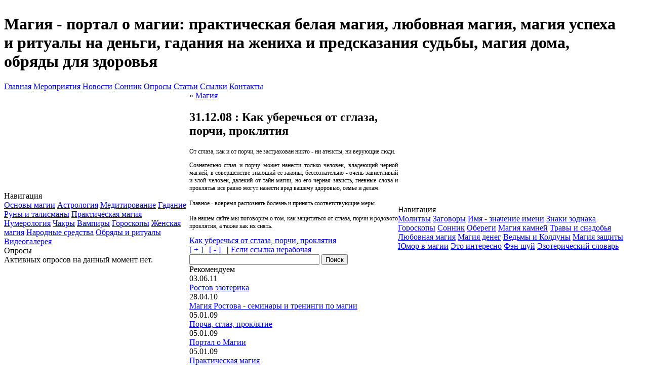

--- FILE ---
content_type: text/html; charset=windows-1251
request_url: http://magik.ru/link/magik-90.php
body_size: 3720
content:
<!DOCTYPE html PUBLIC "-//W3C//DTD XHTML 1.0 Transitional//EN" "http://www.w3.org/TR/xhtml1/DTD/xhtml1-transitional.dtd">
<html xmlns="http://www.w3.org/1999/xhtml" xml:lang="ru" lang="ru">
<head>
  <base href="http://magik.ru" />
  <meta http-equiv="content-type" content="text/html; charset=windows-1251" />
  <meta http-equiv="expires" content="0" />
  <meta name="resource-type" content="document" />
  <meta name="distribution" content="global" />
  <meta name="author" content="Магия - портал о магии: практическая белая магия,  любовная магия, магия успеха и ритуалы на деньги, гадания на жениха и предсказания судьбы, магия дома, обряды для здоровья" />
  <meta name="copyright" content="Copyright (c) Магия - портал о магии: практическая белая магия,  любовная магия, магия успеха и ритуалы на деньги, гадания на жениха и предсказания судьбы, магия дома, обряды для здоровья" />
  <meta name="keywords" content="Как уберечься от сглаза, порчи, проклятия" />
  <meta name="description" content="Как уберечься от сглаза, порчи, проклятия" />
  <meta name="robots" content="index, follow" />
  <meta name="revisit-after" content="3 days" />
  <meta name="allow-search" content="yes" />
  <title>Как уберечься от сглаза, порчи, проклятия - Магия - Магия - портал о магии: практическая белая магия,  любовная магия, магия успеха и ритуалы на деньги, гадания на жениха и предсказания судьбы, магия дома, обряды для здоровья</title>
  <link rel="stylesheet" href="temp/Begin/css/style.css" type="text/css" />
  <link rel="alternate" type="application/rss+xml" title="Магия - портал о магии: практическая белая магия,  любовная магия, магия успеха и ритуалы на деньги, гадания на жениха и предсказания судьбы, магия дома, обряды для здоровья" href="news.rss" />
  <link rel="icon" href="favicon.ico" type="image/x-icon" />
  <link rel="shortcut icon" href="favicon.ico" type="image/x-icon" />
  <script type="text/javascript" src="js/api.js"></script>
  <script type="text/javascript" src="js/jquery-latest.js"></script>
  <script language="javascript"><!--
	$(document).ready(function() {
    $("#check_all").click(function () {
         if (!$("#check_all").is(":checked"))
            $(".checkbox").removeAttr("checked");
        else
            $(".checkbox").attr("checked","checked");
    });
});   
//-->
</script>

</head>
<body>
<table id="main" width=97% cellspacing="0" cellpadding="0">
<tbody>
  <tr>
    <td>
      <div id="top">
        <table width="100%" cellpadding="0" cellspacing="0">
        <tbody>
          <tr>
            <td id="topleft">
              <h1 id="logo">Магия - портал о магии: практическая белая магия,  любовная магия, магия успеха и ритуалы на деньги, гадания на жениха и предсказания судьбы, магия дома, обряды для здоровья</h1>
            </td>
<td id=topright>
<BR>


            </td>
          </tr>
        </tbody>
        </table>
      </div>
      <div id="topmenu"><a href="" target="_self" title=""></a> <a class=" " href="" target=" " title=""></a> <a href="index.php" target="_self" title="Главная">Главная</a> <a href="" target="_self" title=""></a> <a href="afisha/" target="_self" title="Мероприятия">Мероприятия</a> <a href="news/" target="_self" title="Новости">Новости</a> <a href="sonik/" target="_self" title="Сонник">Сонник</a> <a href="poll/" target="_self" title="Опросы">Опросы</a> <a href="article/" target="_self" title="Статьи">Статьи</a> <a href="link/" target="_self" title="Ссылки">Ссылки</a> <a href="mail/" target="_self" title="Контакты">Контакты</a> </div>
        <div id="content">
          <table width="100%" cellpadding="0" cellspacing="0">
          <tbody>
            <tr>
              <td id="left">
                <div class="lblock">
  <div class="lbtitle">Навигация</div>
  <div id="bmtext">
    <a class=" " href="" target=" " title=""></a> <a class="blockmenu" href="osnova/" target="_self" title="Основы магии">Основы магии</a> <a href="" target="_self" title=""></a> <a class="blockmenu" href="astrolog/" target="_self" title="Астрология">Астрология</a> <a class="blockmenu" href="meditation/" target="_self" title="Медитирование">Медитирование</a> <a class="blockmenu" href="gadanie/" target="_self" title="Гадание">Гадание</a> <a class="blockmenu" href="talisman/" target="_self" title="Руны и талисманы">Руны и талисманы</a> <a class="blockmenu" href="belmagik/" target="_self" title="Практическая магия">Практическая магия</a> <a class="blockmenu" href="numerolog/" target="_self" title="Нумерология">Нумерология</a> <a class="blockmenu" href="chakras/" target="_self" title="Чакры">Чакры</a> <a class="blockmenu" href="vampir/" target="_self" title="Вампиры">Вампиры</a> <a class="blockmenu" href="horo/" target="_self" title="Гороскопы">Гороскопы</a> <a class="blockmenu" href="womanmagik/" target="_self" title="Женская магия">Женская магия</a> <a class="blockmenu" href="narod/" target="_self" title="Народные средства">Народные средства</a> <a class="blockmenu" href="obryad/" target="_self" title="Обряды и ритуалы">Обряды и ритуалы</a> <a class="blockmenu" href="video/" target="_self" title="Видеогалерея">Видеогалерея</a> 
  </div>
</div>
<div class="lblock">
  <div class="lbtitle">Опросы</div>
  <div class="btext">
    Активных опросов на данный момент нет.
  </div>
</div>
  
		
              </td>
              <td id="center">
                <div id="cbody">
                  

              

              

              

              

              <div class="sitetitle">
                <div class="cont"><a href="link/"></a> &raquo; <a href="link/r-98.php" title="Магия">Магия</a></div>
              </div>
              <script language="javascript" type="text/javascript">
 var message = 'Для потверждения о недоступной ссылке нажмите OK !';
</script>
<div class="cont">
  <div class="conttitle">
    <h2><span>31.12.08</span> : Как уберечься от сглаза, порчи, проклятия</h2>
  </div>
  <div class="conttext" id="fontnews" style="font-size:12px">От сглаза, как и от порчи, не застрахован никто - ни атеисты, ни верующие люди.<P align=justify>Сознательно сглаз и порчу может нанести только человек, владеющий черной магией, в совершенстве знающий ее законы; бессознательно - очень завистливый и злой человек, далекий от тайн магии, но его черная зависть, гневные слова и проклятья все равно могут нанести вред вашему здоровью, семье и делам. <BR><BR>Главное - вовремя распознать болезнь и принять соответствующие меры. <BR><BR>На нашем сайте мы поговорим о том, как защититься от сглаза, порчи и родового проклятия, а также как их снять. <BR></P></div>
  <div class="conttext"><a class="jump" href="http://www.anti.tj" target="_blank">Как уберечься от сглаза, порчи, проклятия</a></div>
  <div class="continfo"> 
    <a class="linkbutton" title="Увеличить" href="javascript:DN.fontsize('fontnews','1'); return false" onclick="DN.fontsize('fontnews','1'); return false"> [ + ] </a>&nbsp;
    <a class="linkbutton" title="Уменьшить" href="javascript:DN.fontsize('fontnews','-1'); return false" onclick="DN.fontsize('fontnews','-1'); return false"> [ - ] </a>&nbsp;
    <b>|</b> <a class="linkbutton" href="javascript:DN.broken('http://magik.ru','link/b-90.php'); return false" onclick="DN.broken('http://magik.ru','link/b-90.php'); return false">Если ссылка нерабочая</a>
  </div>
</div>
<form action="link/" method="post">
  <div class="search">
    <input name="sea" size="30" maxlength="20" value="" type="text" title="Введите слово для поиска" />
    <input name="re" value="search" type="hidden" />
    <input type="submit" class="button" value="Поиск" />
  </div>
</form>

              <div class="sitetitle">
                <div class="cont">Рекомендуем</div>
              </div>
              
              <div class="siterec">
                <div class="siterectime">03.06.11</div><a href="link/magik-165.php">Ростов эзотерика</a>

              </div>
              
              <div class="siterec">
                <div class="siterectime">28.04.10</div><a href="link/magik-145.php">Магия Ростова - семинары и тренинги по магии</a>

              </div>
              
              <div class="siterec">
                <div class="siterectime">05.01.09</div><a href="link/magik-14.php">Порча, сглаз, проклятие</a>

              </div>
              
              <div class="siterec">
                <div class="siterectime">05.01.09</div><a href="link/magik-12.php">Портал о Магии</a>

              </div>
              
              <div class="siterec">
                <div class="siterectime">05.01.09</div><a href="link/magik-7.php">Практическая магия</a>

              </div>
                  </div>
            </td>
            <td id="right">
              <div class="lblock">
  <div class="lbtitle">Навигация</div>
  <div id="bmtext">
    <a class="blockmenu" href="molitva/" target="_self" title="Молитвы">Молитвы</a> <a class="blockmenu" href="zagovors/" target="_self" title="Заговоры">Заговоры</a> <a class="blockmenu" href="name/" target="_self" title="Имя - значение имени">Имя - значение имени</a> <a class="blockmenu" href="zodiak/" target="_self" title="Знаки зодиака">Знаки зодиака</a> <a class="blockmenu" href="goroskop/" target="_self" title="Гороскопы">Гороскопы</a> <a class="blockmenu" href="sonnik/" target="_self" title="Сонник">Сонник</a> <a class="blockmenu" href="obereg/" target="_self" title="Обереги">Обереги</a> <a class="blockmenu" href="kamni/" target="_self" title="Магия камней">Магия камней</a> <a class="blockmenu" href="trava/" target="_self" title="Травы и снадобья">Травы и снадобья</a> <a class="blockmenu" href="lovemagik/" target="_self" title="Любовная магия">Любовная магия</a> <a class="blockmenu" href="money/" target="_self" title="Магия денег">Магия денег</a> <a class="blockmenu" href="vedma/" target="_self" title="Ведьмы и Колдуны">Ведьмы и Колдуны</a> <a class="blockmenu" href="zachita/" target="_self" title="Магия защиты">Магия защиты</a> <a class="blockmenu" href="umor/" target="_self" title="Юмор в магии">Юмор в магии</a> <a class="blockmenu" href="interesno/" target="_self" title="Это интересно">Это интересно</a> <a class="blockmenu" href="fengshui/" target="_self" title="Фэн шуй">Фэн шуй</a> <a class="blockmenu" href="slovar/" target="_self" title="Эзотерический словарь">Эзотерический словарь</a> 
  </div>
</div>

              


            </td>
          </tr>
        </tbody>
        </table>
      </div> 
      <div id="botmenu"><a href="/article/r-3.php" target="_self" title="Магия">Магия</a> <a href="/article/r-8.php" target="_self" title="Любовная магия">Любовная магия</a> </div>
      <div id="bot">
        <table width="100%" cellspacing="0" cellpadding="0"> 
        <tbody>
          <tr>
            <td id="botleft"></td>
           <td id="botcenter">
<noindex>
<!-- Rating Mail.ru counter -->
<script type="text/javascript">
var _tmr = window._tmr || (window._tmr = []);
_tmr.push({id: "697695", type: "pageView", start: (new Date()).getTime()});
(function (d, w, id) {
  if (d.getElementById(id)) return;
  var ts = d.createElement("script"); ts.type = "text/javascript"; ts.async = true; ts.id = id;
  ts.src = "https://top-fwz1.mail.ru/js/code.js";
  var f = function () {var s = d.getElementsByTagName("script")[0]; s.parentNode.insertBefore(ts, s);};
  if (w.opera == "[object Opera]") { d.addEventListener("DOMContentLoaded", f, false); } else { f(); }
})(document, window, "topmailru-code");
</script><noscript><div>
<img src="https://top-fwz1.mail.ru/counter?id=697695;js=na" style="border:0;position:absolute;left:-9999px;" alt="Top.Mail.Ru" />
</div></noscript>
<!-- //Rating Mail.ru counter -->
<!-- Rating Mail.ru logo -->
<a href="https://top.mail.ru/jump?from=697695">
<img src="https://top-fwz1.mail.ru/counter?id=697695;t=479;l=1" style="border:0;" height="31" width="88" alt="Top.Mail.Ru" /></a>
<!-- //Rating Mail.ru logo --></noindex>
<BR>
© 2026 <a href="">Магия - практическая магия, любовная магия, магия денег</a> 

</td> 
            <td id="botright"></td>
          </tr>
        </tbody>
        </table>
      </div>
    </td>
  </tr>
</tbody>
</table>

</body>

</html>
